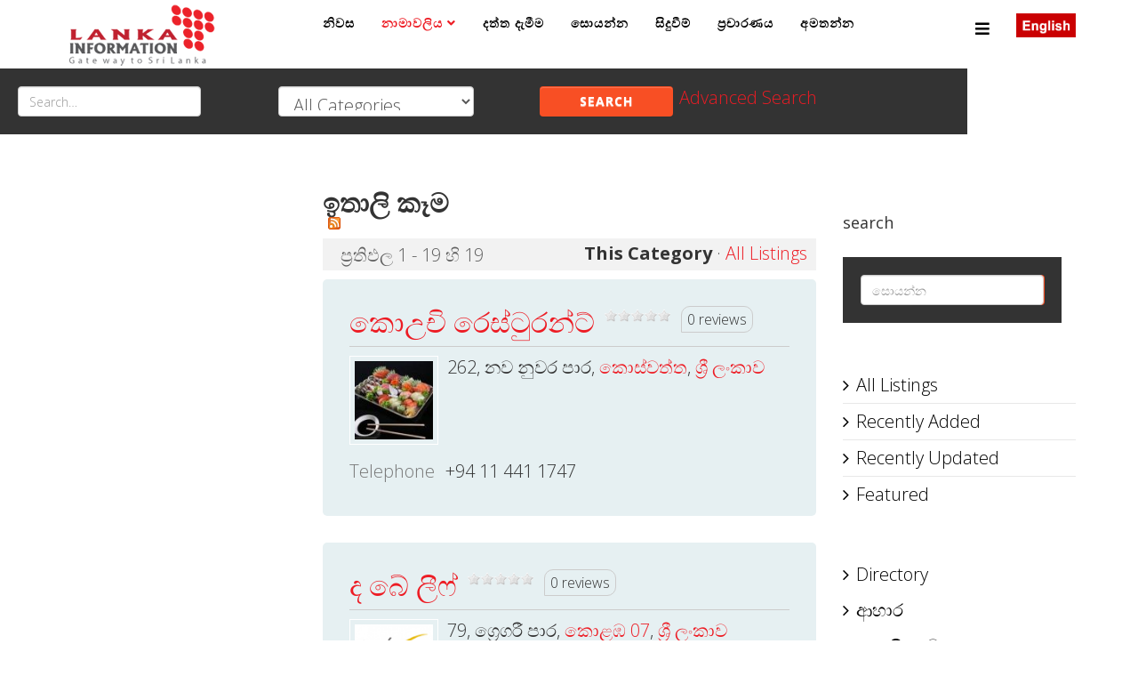

--- FILE ---
content_type: text/html; charset=utf-8
request_url: https://sinhala.lankainformation.lk/directory/food/italian
body_size: 12091
content:
<!DOCTYPE html>
<html prefix="og: http://ogp.me/ns#" xmlns="http://www.w3.org/1999/xhtml" xml:lang="si-lk" lang="si-lk" dir="ltr">
<head>
    <meta http-equiv="X-UA-Compatible" content="IE=edge">
    <meta name="viewport" content="width=device-width, initial-scale=1">
    
    <base href="https://sinhala.lankainformation.lk/directory/food/italian" />
	<meta http-equiv="content-type" content="text/html; charset=utf-8" />
	<meta name="keywords" content="Lankainformation.lk, Classifieds business Directory in Sri Lanka, FINANCE &amp; LEASING, HOTELS, Doctors in Sri Lanka, Lawyers,  banks, events" />
	<meta name="title" content="ඉතාලි කෑම" />
	<meta name="description" content="Lanka Information helps you to locate the on-line and off-line information of Sri Lanka." />
	<title>ඉතාලි කෑම</title>
	<link href="/images/favion.png" rel="shortcut icon" type="image/vnd.microsoft.icon" />
	<link href="https://cdnjs.cloudflare.com/ajax/libs/simple-line-icons/2.4.1/css/simple-line-icons.min.css" rel="stylesheet" type="text/css" />
	<link href="/components/com_k2/css/k2.css?v=2.11.20240212" rel="stylesheet" type="text/css" />
	<link href="/components/com_mtree/templates/kinabalu/template.css" rel="stylesheet" type="text/css" />
	<link href="/media/jui/css/bootstrap.min.css?721d3edbea8bbd4b88c3094328e0596f" rel="stylesheet" type="text/css" />
	<link href="/media/jui/css/bootstrap-responsive.min.css?721d3edbea8bbd4b88c3094328e0596f" rel="stylesheet" type="text/css" />
	<link href="/media/jui/css/bootstrap-extended.css?721d3edbea8bbd4b88c3094328e0596f" rel="stylesheet" type="text/css" />
	<link href="//maxcdn.bootstrapcdn.com/font-awesome/4.3.0/css/font-awesome.min.css" rel="stylesheet" type="text/css" />
	<link href="/plugins/system/jce/css/content.css?badb4208be409b1335b815dde676300e" rel="stylesheet" type="text/css" />
	<link href="//fonts.googleapis.com/css?family=Noto+Sans:regular,italic,700,700italic&amp;subset=greek-ext" rel="stylesheet" type="text/css" />
	<link href="//fonts.googleapis.com/css?family=Open+Sans:300,300italic,regular,italic,600,600italic,700,700italic,800,800italic&amp;subset=latin" rel="stylesheet" type="text/css" />
	<link href="/templates/shaper_newedge/css/bootstrap.min.css" rel="stylesheet" type="text/css" />
	<link href="/templates/shaper_newedge/css/font-awesome.min.css" rel="stylesheet" type="text/css" />
	<link href="/templates/shaper_newedge/css/nanoscroller.css" rel="stylesheet" type="text/css" />
	<link href="/templates/shaper_newedge/css/legacy.css" rel="stylesheet" type="text/css" />
	<link href="/templates/shaper_newedge/css/template.css" rel="stylesheet" type="text/css" />
	<link href="/templates/shaper_newedge/css/presets/preset1.css" rel="stylesheet" class="preset" type="text/css" />
	<link href="/templates/shaper_newedge/css/custom.css" rel="stylesheet" type="text/css" />
	<link href="/templates/shaper_newedge/css/frontend-edit.css" rel="stylesheet" type="text/css" />
	<link href="/templates/shaper_newedge/css/owl.carousel.css" rel="stylesheet" type="text/css" />
	<link href="/templates/shaper_newedge/css/owl.transitions.css" rel="stylesheet" type="text/css" />
	<link href="/templates/shaper_newedge/css/slide-animate.css" rel="stylesheet" type="text/css" />
	<link href="/components/com_sppagebuilder/assets/css/font-awesome-5.min.css" rel="stylesheet" type="text/css" />
	<link href="/components/com_sppagebuilder/assets/css/font-awesome-v4-shims.css" rel="stylesheet" type="text/css" />
	<link href="/components/com_sppagebuilder/assets/css/animate.min.css" rel="stylesheet" type="text/css" />
	<link href="/components/com_sppagebuilder/assets/css/sppagebuilder.css" rel="stylesheet" type="text/css" />
	<link href="/components/com_sppagebuilder/assets/css/magnific-popup.css" rel="stylesheet" type="text/css" />
	<link href="/media/com_mtree/js/jquery.typeahead.css" rel="stylesheet" type="text/css" />
	<style type="text/css">
body{font-family:Noto Sans, sans-serif; font-size:16px; font-weight:normal; }h1{font-family:Open Sans, sans-serif; font-size:16px; font-weight:800; }h2{font-family:Open Sans, sans-serif; font-size:16px; font-weight:600; }h3{font-family:Open Sans, sans-serif; font-size:16px; font-weight:normal; }h4{font-family:Open Sans, sans-serif; font-size:16px; font-weight:normal; }h5{font-family:Open Sans, sans-serif; font-size:16px; font-weight:600; }h6{font-family:Open Sans, sans-serif; font-size:16px; font-weight:600; }.nspArt h4.nspHeader {
    font-size: 20px;
    font-weight: 500;
    margin: 0;
    padding: 10px 0 15px 0;
}

@font-face {
    font-family: 'NotoSansSinhala';
    src: url('../fonts/notosanssinhalaui-regular-webfont.woff2') format('woff2'),
         url('../fonts/notosanssinhalaui-regular-webfont.woff') format('woff'),
         url('../fonts/NotoSansSinhalaUI-Regular.ttf') format('truetype');
    font-weight: normal;
    font-style: normal;
}

h2 {
  font-family: Open Sans, sans-serif;
  font-weight: 900;
 font-size: 30px;
}

body {
  font-family: Open Sans, sans-serif;
  font-weight: 300;
  font-size: 20px;
line-height: 26px;
}

#jb_template .mb-1, #jb_template .my-1 {
  margin-bottom: 0.25rem !important;
  display: none;
}@media (min-width: 1400px) {
.container {
max-width: 1140px;
}
}#sp-bottom{ background-color:#000000;color:#ffffff;padding:100px 100px 100px 100px; }
	</style>
	<script type="application/json" class="joomla-script-options new">{"csrf.token":"bb8a9464479ffaec57f62bf371ec7d7a","system.paths":{"root":"","base":""}}</script>
	<script src="/media/jui/js/jquery.min.js?721d3edbea8bbd4b88c3094328e0596f" type="text/javascript"></script>
	<script src="/media/jui/js/jquery-noconflict.js?721d3edbea8bbd4b88c3094328e0596f" type="text/javascript"></script>
	<script src="/media/jui/js/jquery-migrate.min.js?721d3edbea8bbd4b88c3094328e0596f" type="text/javascript"></script>
	<script src="/media/k2/assets/js/k2.frontend.js?v=2.11.20240212&sitepath=/" type="text/javascript"></script>
	<script src="/media/system/js/mootools-core.js?721d3edbea8bbd4b88c3094328e0596f" type="text/javascript"></script>
	<script src="/media/system/js/core.js?721d3edbea8bbd4b88c3094328e0596f" type="text/javascript"></script>
	<script src="/templates/shaper_newedge/js/bootstrap.min.js" type="text/javascript"></script>
	<script src="/templates/shaper_newedge/js/jquery.sticky.js" type="text/javascript"></script>
	<script src="/templates/shaper_newedge/js/main.js" type="text/javascript"></script>
	<script src="/templates/shaper_newedge/js/matchheight.js" type="text/javascript"></script>
	<script src="/templates/shaper_newedge/js/frontend-edit.js" type="text/javascript"></script>
	<script src="/templates/shaper_newedge/js/owl.carousel.min.js" type="text/javascript"></script>
	<script src="/templates/shaper_newedge/js/addon.lp_slider.js" type="text/javascript"></script>
	<script src="/templates/shaper_newedge/js/jquery.prettySocial.min.js" type="text/javascript"></script>
	<script src="/components/com_sppagebuilder/assets/js/jquery.parallax.js?4049a7f8a0753d253931e43d3f0d73f4" type="text/javascript"></script>
	<script src="/components/com_sppagebuilder/assets/js/sppagebuilder.js?4049a7f8a0753d253931e43d3f0d73f4" defer="defer" type="text/javascript"></script>
	<script src="/components/com_sppagebuilder/assets/js/jquery.magnific-popup.min.js" type="text/javascript"></script>
	<script src="/media/com_mtree/js/jquery.typeahead.min.js" type="text/javascript"></script>
	<script type="text/javascript">
//fix carousel issue for mootools
var carousel = jQuery('.carousel');
if(carousel){
 window.addEvent('domready', function(){
  if (typeof jQuery != 'undefined' && typeof MooTools != 'undefined' ) {
   Element.implement({
    slide: function(how, mode){
     return this;
    }
   });
  }
 });
}
	</script>
	<meta property="fb:pages" content="1540087262901966" />
	<link rel="alternate" type="application/rss+xml" title="Lankainformation.lk - ඉතාලි කෑම" href="/directory/food/italian/rss/new" />

   
    <script>
  (function(i,s,o,g,r,a,m){i['GoogleAnalyticsObject']=r;i[r]=i[r]||function(){
  (i[r].q=i[r].q||[]).push(arguments)},i[r].l=1*new Date();a=s.createElement(o),
  m=s.getElementsByTagName(o)[0];a.async=1;a.src=g;m.parentNode.insertBefore(a,m)
  })(window,document,'script','https://www.google-analytics.com/analytics.js','ga');

  ga('create', 'UA-54356464-3', 'auto');
  ga('send', 'pageview');

</script>


<!-- Google tag (gtag.js) -->
<script async src="https://www.googletagmanager.com/gtag/js?id=G-PTKLCBWBQD"></script>
<script>
  window.dataLayer = window.dataLayer || [];
  function gtag(){dataLayer.push(arguments);}
  gtag('js', new Date());

  gtag('config', 'G-PTKLCBWBQD');
</script>


<meta property="fb:pages" content="1540087262901966" />

<script async src="https://pagead2.googlesyndication.com/pagead/js/adsbygoogle.js"></script>
<script>
     (adsbygoogle = window.adsbygoogle || []).push({
          google_ad_client: "ca-pub-3412214147528376",
          enable_page_level_ads: true
     });
</script>

<script type='text/javascript' src='https://platform-api.sharethis.com/js/sharethis.js#property=5e3261c6663d2500122cabfb&product=inline-share-buttons&cms=sop' async='async'></script>

<script async custom-element="amp-ad" src="https://cdn.ampproject.org/v0/amp-ad-0.1.js"></script>

<!-- Google tag (gtag.js) -->

<script async src="https://www.googletagmanager.com/gtag/js?id=G-S16DQGFZ3M">

</script>

<script>

  window.dataLayer = window.dataLayer || [];

  function gtag(){dataLayer.push(arguments);}

  gtag('js', new Date());

 

  gtag('config', 'G-S16DQGFZ3M');

</script>


<script async="async" src="//pagead2.googlesyndication.com/pagead/js/adsbygoogle.js"></script>

</head>
<body class="site com-mtree view- no-layout task-listcats itemid-227 si-lk ltr  sticky-header layout-fluid">
    <div class="body-innerwrapper">
        <header id="sp-header"><div class="container"><div class="row"><div id="sp-logo" class="col-8 col-lg-3 "><div class="sp-column "><a class="logo" href="/"><h1><img class="sp-default-logo hidden-xs" src="/images/logo2.png" alt="Lankainformation.lk"><img class="sp-default-logo visible-xs" src="/images/logo2.png" alt="Lankainformation.lk"></h1></a></div></div><div id="sp-menu" class="col-4 col-lg-8 "><div class="sp-column ">			<div class='sp-megamenu-wrapper'>
				<a id="offcanvas-toggler" href="#"><i class="fa fa-bars"></i></a>
				<ul class="sp-megamenu-parent menu-fade hidden-sm hidden-xs"><li class="sp-menu-item"><a  href="/"  >නිවස</a></li><li class="sp-menu-item sp-has-child current-item active"><a  href="/directory"  >නාමාවලිය</a><div class="sp-dropdown sp-dropdown-main sp-menu-right" style="width: 240px;"><div class="sp-dropdown-inner"><ul class="sp-dropdown-items"><li class="sp-menu-item"><a  href="/directory/my-page/my-page?type=listing"  >මගේ පිටුව</a></li><li class="sp-menu-item"><a  href="/directory/top-listings/list-alpha"  >දත්ත ඒකතුව</a></li><li class="sp-menu-item"><a  href="/directory/registration"  >ලියාපදිංචිය</a></li><li class="sp-menu-item"><a  href="/directory/login"  >අැතුලත් වීම</a></li></ul></div></div></li><li class="sp-menu-item"><a  href="/add-listing/add"  >දත්ත දැමීම</a></li><li class="sp-menu-item"><a  href="/advanced-search/advanced-search"  >සොයන්න</a></li><li class="sp-menu-item"><a  href="/events"  >සිදුවීම්</a></li><li class="sp-menu-item"><a  href="/index.php?option=com_sppagebuilder&view=page&id=5"  >ප්‍රචාරණය</a></li><li class="sp-menu-item"><a  href="/contact-us"  >අමතන්න</a></li></ul>			</div>
		</div></div><div id="sp-top2" class="col-lg-1 "><div class="sp-column "><div class="sp-module "><div class="sp-module-content">

<div class="custom"  >
	<p><a href="http://lankainformation.lk/" target="_blank"><img style="margin-top: 15px;" src="/images/eng.png" alt="eng" /></a></p></div>
</div></div></div></div></div></div></header><section id="sp-page-title"><div class="row"><div id="sp-title" class="col-lg-12 "><div class="sp-column "><div class="sp-module "><div class="sp-module-content"><script type="text/javascript">
	jQuery(function() {

		jQuery('#mod_mt_search_searchword226').typeahead({
			source: {
								"Categories": {
					url: [
						{
							type: "POST",
							url: "https://sinhala.lankainformation.lk/?option=com_mtree&task=search.completion&format=json&cat_id=0&Itemid=227&type=category",
							data: {searchword: "{{query}}" }
						}],
					template: '<span class="row">' +
						'<span class="catname">{{cat_name}}</span>' +
						"</span>",
					display: "cat_name"
				},
								"Listings": {
					url: [
						{
							type: "POST",
							url: "https://sinhala.lankainformation.lk/?option=com_mtree&task=search.completion&format=json&cat_id=0&Itemid=227&type=listing",
							data: {searchword: "{{query}}" }
						}]
				}
			},
			template: '<span class="row">' +
								'<span class="typeahead-result-thumbnail">' +
				'<img src="/{{image_url}}">' +
				"</span>" +
								'<span class="name">{{link_name}}</span>' +
				"</span>",
			callback: {
				onClickAfter: function (node, a, item, event) {
					window.location.href = item.href;
				}
			},
			display: ["link_name"],
			dynamic: true,
			maxItem: 8,
			maxItemPerGroup: 8,
			minLength: 1,
			group: true
		});
	});
</script>
<form action="/directory-2" method="post" class="form-inline search" id="mod_mt_search226">
	<div class="typeahead-container control-group">
		<span class="typeahead-query controls">
			<input type="search"
			       id="mod_mt_search_searchword226"
			       name="searchword"
			       maxlength="20"
			       value=""
			       placeholder="Search…"
			       autocomplete="off"
				/>
            </span>
	</div>

			<div class="control-group">
			<div class="controls">
				<select id="cat_id" name="cat_id">
	<option value="0">All Categories</option>
	<option value="84">අධ්&zwj;යාපන</option>
	<option value="610">අවමංගල්&zwj;ය සේවා</option>
	<option value="605">අවස්ථා</option>
	<option value="103">ආගම්</option>
	<option value="89">ආයෝජන</option>
	<option value="105">ආරක්ෂක අංශයන් </option>
	<option value="91">ආහාර</option>
	<option value="104">ඉඩ කඩම්</option>
	<option value="855">ඊ - වාණිජ්&zwj;ය</option>
	<option value="95">කර්මාන්ත</option>
	<option value="76">කලා</option>
	<option value="108">ක්&zwj;රීඩා</option>
	<option value="77">කෘෂි කර්මාන්තය</option>
	<option value="1139">ගේ දොර</option>
	<option value="1199">ගොඩනැගිලි ඉදිකිරීම්</option>
	<option value="98">ජන සන්නිෙව්දනය</option>
	<option value="88">ජාත්&zwj;යන්තර රැකියා </option>
	<option value="85">තානාපති කාර්යාල</option>
	<option value="614">තොරතුරු ඒකකය</option>
	<option value="82">තොරතුරු තාක්ෂණය</option>
	<option value="100">දේශපාලන</option>
	<option value="1392">නිවාස - නිෂ්පාදන සහ සේවා</option>
	<option value="90">පවුල් සෞඛ්&zwj;ය</option>
	<option value="612">ප්&zwj;රවාහන</option>
	<option value="78">බැංකු</option>
	<option value="110">මංගල සේවා</option>
	<option value="97">මූල්&zwj;ය හා කල්බදු</option>
	<option value="1234">මෝටර් රථ සේවා</option>
	<option value="96">රක්ෂණය</option>
	<option value="92">රජය</option>
	<option value="1043">රූපලාවන්&zwj;ය</option>
	<option value="1049">ලංකාව සැකෙවින්</option>
	<option value="79">ව්&zwj;යාපාර සේවා</option>
	<option value="148">වාහන සේවා</option>
	<option value="102">වැවිලි</option>
	<option value="107">විද්&zwj;යාව</option>
	<option value="1239">විදේශ සේවා නියුක්ති කාර්යංශය </option>
	<option value="87">විනෝදාංශ</option>
	<option value="101">වෘත්තීය</option>
	<option value="1590">ශ්&zwj;රී ලංකාවේ අධිකරණ පද්ධතිය</option>
	<option value="1252">ශ්&zwj;රී ලංකාවේ ආනයන හා අපනයන සමාගම්</option>
	<option value="109">සංචාරක සහ සංචාරක ව්&zwj;යාපාරය</option>
	<option value="81">සංස්කෘතික</option>
	<option value="83">සමාජ</option>
	<option value="106">සාප්පු සවාරි</option>
	<option value="99">සොබා</option>
	<option value="93">සෞඛ්&zwj;ය</option>
	<option value="94">හෝටල්</option>
</select>
			</div>
		</div>
	
			<div class="control-group">
			<div class="controls">
				<button type="submit" class="btn">Search</button>
			</div>
		</div>
	
			<div class="control-group">
			<div class="controls">
				<a href="/directory/advanced-search">Advanced Search</a>
			</div>
		</div>
	
	<input type="hidden" name="option" value="com_mtree" />
	<input type="hidden" name="Itemid" value="227" />
	<input type="hidden" name="task" value="search" />
			<input type="hidden" name="search_cat" value="1" />
		</form></div></div></div></div></div></section><section id="sp-main-body"><div class="container"><div class="row"><div id="sp-left" class="col-lg-3 "><div class="sp-column custom-class"><div class="sp-module "><div class="sp-module-content"><div class="ads">
	
<div style="text-align:center;">



<!-- lankainformation -->
<ins class="adsbygoogle"
	style="display:block;"
	data-ad-client="ca-pub-3412214147528376"
	data-ad-slot="4565064115"
	data-ad-format="auto"
	data-ad-type="image"></ins>
<script>
(adsbygoogle = window.adsbygoogle || []).push({});
</script>
</div></div></div></div></div></div><div id="sp-component" class="col-lg-6 "><div class="sp-column "><div id="system-message-container">
	</div>
<div id="category" class="mt-template-kinabalu cat-id-294 tlcat-id-91">
	<div id="cat-header">
		<h2 class="contentheading">ඉතාලි කෑම<a href="/directory/food/italian/rss/new"><img src="https://sinhala.lankainformation.lk/media/com_mtree/images/rss.png" width="14" height="14" hspace="5" alt="RSS" border="0" /></a></h2>
	</div>
	<div id="listings">	<div class="pages-links">
		<span class="xlistings">
ප්‍රතිඵල 1 - 19 හි 19</span>
						<span class="category-scope">
			<strong>This Category</strong> · <a href="/directory/food/italian/all">All Listings</a>		</span>
			</div>
		<div class="lsrow row-fluid"><div class="listing-summary span12" data-link-id="21185">
		<div class="header">
		<h3><a href="/directory/food/japanese/21185-kouchi-restaurant" ><span itemprop="name">කොඋචි රෙස්ටුරන්ට්</span></a> </h3><img src="https://sinhala.lankainformation.lk/media/com_mtree/images/star_00.png" width="14" height="14" hspace="1" class="star" alt="" /><img src="https://sinhala.lankainformation.lk/media/com_mtree/images/star_00.png" width="14" height="14" hspace="1" class="star" alt="" /><img src="https://sinhala.lankainformation.lk/media/com_mtree/images/star_00.png" width="14" height="14" hspace="1" class="star" alt="" /><img src="https://sinhala.lankainformation.lk/media/com_mtree/images/star_00.png" width="14" height="14" hspace="1" class="star" alt="" /><img src="https://sinhala.lankainformation.lk/media/com_mtree/images/star_00.png" width="14" height="14" hspace="1" class="star" alt="" /><span class="reviews">0 reviews</span></div><a href="/directory/food/japanese/21185-kouchi-restaurant"><img border="0" src="https://sinhala.lankainformation.lk/media/com_mtree/images/listings/s/23392.jpeg" width="100" height="100" class="image-left" alt="කොඋචි රෙස්ටුරන්ට්" /></a> <p class="address">262, නව නුවර පාර, <a rel="tag" class="tag mt-field-5-value-" href="/directory/search-by/city?value=කොස්වත්ත">කොස්වත්ත</a>, <a rel="tag" class="tag mt-field-7-value-" href="/directory/search-by/country?value=ශ්‍රී%20ලංකාව">ශ්‍රී ලංකාව</a></p><p></p><div class="fields">
		<div class="row-fluid">
			<div id="field_9" class="fieldRow mfieldtype_coretelephone span12 lastFieldRow">
				<span class="caption">Telephone</span><span class="output">+94 11 441 1747</span>
			</div>
		</div></div></div></div><div class="lsrow row-fluid"><div class="listing-summary span12" data-link-id="21201">
		<div class="header">
		<h3><a href="/directory/food/italian/21201-the-bay-leaf" ><span itemprop="name">ද බේ ලීෆ්</span></a> </h3><img src="https://sinhala.lankainformation.lk/media/com_mtree/images/star_00.png" width="14" height="14" hspace="1" class="star" alt="" /><img src="https://sinhala.lankainformation.lk/media/com_mtree/images/star_00.png" width="14" height="14" hspace="1" class="star" alt="" /><img src="https://sinhala.lankainformation.lk/media/com_mtree/images/star_00.png" width="14" height="14" hspace="1" class="star" alt="" /><img src="https://sinhala.lankainformation.lk/media/com_mtree/images/star_00.png" width="14" height="14" hspace="1" class="star" alt="" /><img src="https://sinhala.lankainformation.lk/media/com_mtree/images/star_00.png" width="14" height="14" hspace="1" class="star" alt="" /><span class="reviews">0 reviews</span></div><a href="/directory/food/italian/21201-the-bay-leaf"><img border="0" src="https://sinhala.lankainformation.lk/media/com_mtree/images/listings/s/44535.png" width="100" height="100" class="image-left" alt="ද බේ ලීෆ්" /></a> <p class="address">79, ග්‍රෙගරී පාර, <a rel="tag" class="tag mt-field-5-value-07" href="/directory/search-by/city?value=කොළඹ%2007">කොළඹ 07</a>, <a rel="tag" class="tag mt-field-7-value-" href="/directory/search-by/country?value=ශ්‍රී%20ලංකාව">ශ්‍රී ලංකාව</a></p><p class="website"><a href="/directory/food/italian/21201-the-bay-leaf/visit" target="_blank">www.bayleafcolombo.com</a></p><p></p><div class="fields">
		<div class="row-fluid">
			<div id="field_9" class="fieldRow mfieldtype_coretelephone span12 lastFieldRow">
				<span class="caption">Telephone</span><span class="output">+94 11 269 5920</span>
			</div>
		</div></div></div></div><div class="lsrow row-fluid"><div class="listing-summary span12" data-link-id="21200">
		<div class="header">
		<h3><a href="/directory/food/italian/21200-regina-margherita" ><span itemprop="name">රෙගින-මර්ඝෙරිටා</span></a> </h3><img src="https://sinhala.lankainformation.lk/media/com_mtree/images/star_00.png" width="14" height="14" hspace="1" class="star" alt="" /><img src="https://sinhala.lankainformation.lk/media/com_mtree/images/star_00.png" width="14" height="14" hspace="1" class="star" alt="" /><img src="https://sinhala.lankainformation.lk/media/com_mtree/images/star_00.png" width="14" height="14" hspace="1" class="star" alt="" /><img src="https://sinhala.lankainformation.lk/media/com_mtree/images/star_00.png" width="14" height="14" hspace="1" class="star" alt="" /><img src="https://sinhala.lankainformation.lk/media/com_mtree/images/star_00.png" width="14" height="14" hspace="1" class="star" alt="" /><span class="reviews">0 reviews</span></div><a href="/directory/food/italian/21200-regina-margherita"><img border="0" src="https://sinhala.lankainformation.lk/media/com_mtree/images/listings/s/23407.jpeg" width="100" height="100" class="image-left" alt="රෙගින-මර්ඝෙරිටා" /></a> <p class="address">151, පාර්ක් පාර, <a rel="tag" class="tag mt-field-5-value-05" href="/directory/search-by/city?value=කොළඹ%2005">කොළඹ 05</a>, <a rel="tag" class="tag mt-field-7-value-" href="/directory/search-by/country?value=ශ්‍රී%20ලංකාව">ශ්‍රී ලංකාව</a></p><p></p><div class="fields">
		<div class="row-fluid">
			<div id="field_9" class="fieldRow mfieldtype_coretelephone span12 lastFieldRow">
				<span class="caption">Telephone</span><span class="output">+94 11 739 4440</span>
			</div>
		</div></div></div></div><div class="lsrow row-fluid"><div class="listing-summary span12" data-link-id="21199">
		<div class="header">
		<h3><a href="/directory/food/italian/21199-michael-angelo" ><span itemprop="name">මයිකල් ඇන්ජලෝ</span></a> </h3><img src="https://sinhala.lankainformation.lk/media/com_mtree/images/star_00.png" width="14" height="14" hspace="1" class="star" alt="" /><img src="https://sinhala.lankainformation.lk/media/com_mtree/images/star_00.png" width="14" height="14" hspace="1" class="star" alt="" /><img src="https://sinhala.lankainformation.lk/media/com_mtree/images/star_00.png" width="14" height="14" hspace="1" class="star" alt="" /><img src="https://sinhala.lankainformation.lk/media/com_mtree/images/star_00.png" width="14" height="14" hspace="1" class="star" alt="" /><img src="https://sinhala.lankainformation.lk/media/com_mtree/images/star_00.png" width="14" height="14" hspace="1" class="star" alt="" /><span class="reviews">0 reviews</span></div><a href="/directory/food/italian/21199-michael-angelo"><img border="0" src="https://sinhala.lankainformation.lk/media/com_mtree/images/listings/s/44536.png" width="100" height="23" class="image-left" alt="මයිකල් ඇන්ජලෝ" /></a> <p class="address">530,නාවල පාර, <a rel="tag" class="tag mt-field-5-value-" href="/directory/search-by/city?value=රාජගිරිය">රාජගිරිය</a>, <a rel="tag" class="tag mt-field-7-value-" href="/directory/search-by/country?value=ශ්‍රී%20ලංකාව">ශ්‍රී ලංකාව</a></p><p class="website"><a href="/directory/food/italian/21199-michael-angelo/visit" target="_blank">www.michaelangelo.lk</a></p><p></p><div class="fields">
		<div class="row-fluid">
			<div id="field_9" class="fieldRow mfieldtype_coretelephone span12 lastFieldRow">
				<span class="caption">Telephone</span><span class="output">+94 11 761 2612</span>
			</div>
		</div>
		<div class="row-fluid">
			<div id="field_11" class="fieldRow mfieldtype_coreemail span12 lastFieldRow">
				<span class="caption">E-mail</span><span class="output"><script type="text/javascript"><!--
document.write('<a hr'+'ef="mai'+'lto'+':'+'%69%6e%66%6f%40%6d%69%63%68%61%65%6c%61%6e%67%65%6c%6f%2e%6c%6b">&#105;&#110;&#102;&#111;&#64;&#109;&#105;&#99;&#104;&#97;&#101;&#108;&#97;&#110;&#103;&#101;&#108;&#111;&#46;&#108;&#107;<\/a>');
//--></script></span>
			</div>
		</div></div></div></div><div class="lsrow row-fluid"><div class="listing-summary span12" data-link-id="21197">
		<div class="header">
		<h3><a href="/directory/food/italian/21197-il-ponte" ><span itemprop="name">ඉල් පොන්ටේ</span></a> </h3><img src="https://sinhala.lankainformation.lk/media/com_mtree/images/star_00.png" width="14" height="14" hspace="1" class="star" alt="" /><img src="https://sinhala.lankainformation.lk/media/com_mtree/images/star_00.png" width="14" height="14" hspace="1" class="star" alt="" /><img src="https://sinhala.lankainformation.lk/media/com_mtree/images/star_00.png" width="14" height="14" hspace="1" class="star" alt="" /><img src="https://sinhala.lankainformation.lk/media/com_mtree/images/star_00.png" width="14" height="14" hspace="1" class="star" alt="" /><img src="https://sinhala.lankainformation.lk/media/com_mtree/images/star_00.png" width="14" height="14" hspace="1" class="star" alt="" /><span class="reviews">0 reviews</span></div><a href="/directory/food/italian/21197-il-ponte"><img border="0" src="https://sinhala.lankainformation.lk/media/com_mtree/images/listings/s/23404.jpeg" width="100" height="100" class="image-left" alt="ඉල් පොන්ටේ" /></a> <p class="address">02, චිත්තම්පලම් ඒ ගාර්නර් මාවත, <a rel="tag" class="tag mt-field-5-value-02" href="/directory/search-by/city?value=කොළඹ%2002">කොළඹ 02</a></p><p class="website"><a href="/directory/food/italian/21197-il-ponte/visit" target="_blank">www3.hilton.com/en/hotels/sri-lanka/hilton-colombo-COLHITW/i</a></p><p></p><div class="fields">
		<div class="row-fluid">
			<div id="field_9" class="fieldRow mfieldtype_coretelephone span12 lastFieldRow">
				<span class="caption">Telephone</span><span class="output">+94 11 254 4644</span>
			</div>
		</div></div></div></div><div class="lsrow row-fluid"><div class="listing-summary span12" data-link-id="21196">
		<div class="header">
		<h3><a href="/directory/food/italian/21196-handapana-hotels" ><span itemprop="name">හදපාන හෝටල්</span></a> </h3><img src="https://sinhala.lankainformation.lk/media/com_mtree/images/star_00.png" width="14" height="14" hspace="1" class="star" alt="" /><img src="https://sinhala.lankainformation.lk/media/com_mtree/images/star_00.png" width="14" height="14" hspace="1" class="star" alt="" /><img src="https://sinhala.lankainformation.lk/media/com_mtree/images/star_00.png" width="14" height="14" hspace="1" class="star" alt="" /><img src="https://sinhala.lankainformation.lk/media/com_mtree/images/star_00.png" width="14" height="14" hspace="1" class="star" alt="" /><img src="https://sinhala.lankainformation.lk/media/com_mtree/images/star_00.png" width="14" height="14" hspace="1" class="star" alt="" /><span class="reviews">0 reviews</span></div><a href="/directory/food/italian/21196-handapana-hotels"><img border="0" src="https://sinhala.lankainformation.lk/media/com_mtree/images/listings/s/23403.jpeg" width="100" height="100" class="image-left" alt="හදපාන හෝටල්" /></a> <p class="address">151, පාර්ක් පාර, <a rel="tag" class="tag mt-field-5-value-05" href="/directory/search-by/city?value=කොළඹ%2005">කොළඹ 05</a>, <a rel="tag" class="tag mt-field-7-value-" href="/directory/search-by/country?value=ශ්‍රී%20ලංකාව">ශ්‍රී ලංකාව</a></p><p></p><div class="fields">
		<div class="row-fluid">
			<div id="field_9" class="fieldRow mfieldtype_coretelephone span12 lastFieldRow">
				<span class="caption">Telephone</span><span class="output">+94 11 739 4440</span>
			</div>
		</div></div></div></div><div class="lsrow row-fluid"><div class="listing-summary span12" data-link-id="21195">
		<div class="header">
		<h3><a href="/directory/food/italian/21195-echo" ><span itemprop="name">එකෝ</span></a> </h3><img src="https://sinhala.lankainformation.lk/media/com_mtree/images/star_00.png" width="14" height="14" hspace="1" class="star" alt="" /><img src="https://sinhala.lankainformation.lk/media/com_mtree/images/star_00.png" width="14" height="14" hspace="1" class="star" alt="" /><img src="https://sinhala.lankainformation.lk/media/com_mtree/images/star_00.png" width="14" height="14" hspace="1" class="star" alt="" /><img src="https://sinhala.lankainformation.lk/media/com_mtree/images/star_00.png" width="14" height="14" hspace="1" class="star" alt="" /><img src="https://sinhala.lankainformation.lk/media/com_mtree/images/star_00.png" width="14" height="14" hspace="1" class="star" alt="" /><span class="reviews">0 reviews</span></div><a href="/directory/food/italian/21195-echo"><img border="0" src="https://sinhala.lankainformation.lk/media/com_mtree/images/listings/s/23402.jpeg" width="100" height="100" class="image-left" alt="එකෝ" /></a> <p class="address">සිනමන් ග්‍රැන්ඩ් , 77 , ගාළු පාර, <a rel="tag" class="tag mt-field-5-value-03" href="/directory/search-by/city?value=කොළඹ%2003">කොළඹ 03</a>, <a rel="tag" class="tag mt-field-7-value-" href="/directory/search-by/country?value=ශ්‍රී%20ලංකාව">ශ්‍රී ලංකාව</a></p><p>Cinnamon Grand, 77, Galle Road, Colombo-03 </p><div class="fields">
		<div class="row-fluid">
			<div id="field_9" class="fieldRow mfieldtype_coretelephone span12 lastFieldRow">
				<span class="caption">Telephone</span><span class="output">+94 11 249 7485</span>
			</div>
		</div></div></div></div><div class="lsrow row-fluid"><div class="listing-summary span12" data-link-id="21192">
		<div class="header">
		<h3><a href="/directory/food/italian/21192-pranzo-on-the-edge" ><span itemprop="name">ප්‍රන්සෝ</span></a> </h3><img src="https://sinhala.lankainformation.lk/media/com_mtree/images/star_00.png" width="14" height="14" hspace="1" class="star" alt="" /><img src="https://sinhala.lankainformation.lk/media/com_mtree/images/star_00.png" width="14" height="14" hspace="1" class="star" alt="" /><img src="https://sinhala.lankainformation.lk/media/com_mtree/images/star_00.png" width="14" height="14" hspace="1" class="star" alt="" /><img src="https://sinhala.lankainformation.lk/media/com_mtree/images/star_00.png" width="14" height="14" hspace="1" class="star" alt="" /><img src="https://sinhala.lankainformation.lk/media/com_mtree/images/star_00.png" width="14" height="14" hspace="1" class="star" alt="" /><span class="reviews">0 reviews</span></div><a href="/directory/food/italian/21192-pranzo-on-the-edge"><img border="0" src="https://sinhala.lankainformation.lk/media/com_mtree/images/listings/s/44538.png" width="100" height="100" class="image-left" alt="ප්‍රන්සෝ" /></a> <p class="address">වොටර්ස් එජ්, 316, ඇතුල් කොට්ටේ පාර, <a rel="tag" class="tag mt-field-5-value-" href="/directory/search-by/city?value=බත්තරමුල්ල">බත්තරමුල්ල</a>, <a rel="tag" class="tag mt-field-7-value-" href="/directory/search-by/country?value=ශ්‍රී%20ලංකාව">ශ්‍රී ලංකාව</a></p><p class="website"><a href="/directory/food/italian/21192-pranzo-on-the-edge/visit" target="_blank">www.watersedge.lk/pranzo/</a></p><p></p><div class="fields"></div></div></div><div class="lsrow row-fluid"><div class="listing-summary span12" data-link-id="21191">
		<div class="header">
		<h3><a href="/directory/food/italian/21191-posh-nosh" ><span itemprop="name">පොෂ් නොෂ්</span></a> </h3><img src="https://sinhala.lankainformation.lk/media/com_mtree/images/star_00.png" width="14" height="14" hspace="1" class="star" alt="" /><img src="https://sinhala.lankainformation.lk/media/com_mtree/images/star_00.png" width="14" height="14" hspace="1" class="star" alt="" /><img src="https://sinhala.lankainformation.lk/media/com_mtree/images/star_00.png" width="14" height="14" hspace="1" class="star" alt="" /><img src="https://sinhala.lankainformation.lk/media/com_mtree/images/star_00.png" width="14" height="14" hspace="1" class="star" alt="" /><img src="https://sinhala.lankainformation.lk/media/com_mtree/images/star_00.png" width="14" height="14" hspace="1" class="star" alt="" /><span class="reviews">0 reviews</span></div><a href="/directory/food/italian/21191-posh-nosh"><img border="0" src="https://sinhala.lankainformation.lk/media/com_mtree/images/listings/s/23398.jpeg" width="100" height="100" class="image-left" alt="පොෂ් නොෂ්" /></a> <p class="address">122, වෛද්‍ය කොල්වින් ආර් ද සිල්වා මාවත, <a rel="tag" class="tag mt-field-5-value-02" href="/directory/search-by/city?value=කොළඹ%2002">කොළඹ 02</a>, <a rel="tag" class="tag mt-field-7-value-" href="/directory/search-by/country?value=ශ්‍රී%20ලංකාව">ශ්‍රී ලංකාව</a></p><p></p><div class="fields"></div></div></div><div class="lsrow row-fluid"><div class="listing-summary span12" data-link-id="15259">
		<div class="header">
		<h3><a href="/directory/travel/eastern-province/restaurents/15259-palm-beach-hotel-italian-restaurent" ><span itemprop="name">ප්ලමි බිචි හොටෙල් ඉතලියන් රෙස්ටුරන්ටි</span></a> </h3><img src="https://sinhala.lankainformation.lk/media/com_mtree/images/star_00.png" width="14" height="14" hspace="1" class="star" alt="" /><img src="https://sinhala.lankainformation.lk/media/com_mtree/images/star_00.png" width="14" height="14" hspace="1" class="star" alt="" /><img src="https://sinhala.lankainformation.lk/media/com_mtree/images/star_00.png" width="14" height="14" hspace="1" class="star" alt="" /><img src="https://sinhala.lankainformation.lk/media/com_mtree/images/star_00.png" width="14" height="14" hspace="1" class="star" alt="" /><img src="https://sinhala.lankainformation.lk/media/com_mtree/images/star_00.png" width="14" height="14" hspace="1" class="star" alt="" /><span class="reviews">0 reviews</span></div><a href="/directory/travel/eastern-province/restaurents/15259-palm-beach-hotel-italian-restaurent"><img border="0" src="https://sinhala.lankainformation.lk/media/com_mtree/images/listings/s/17379.jpg" width="100" height="100" class="image-left" alt="ප්ලමි බිචි හොටෙල් ඉතලියන් රෙස්ටුරන්ටි" /></a> <p class="address">නිල්වලා පාර, උප්පුවෙිලි, <a rel="tag" class="tag mt-field-5-value-" href="/directory/search-by/city?value=ත්‍රීකුණාමලය">ත්‍රීකුණාමලය</a>, <a rel="tag" class="tag mt-field-7-value-" href="/directory/search-by/country?value=ශ්‍රී%20ලංකාව">ශ්‍රී ලංකාව</a></p><p></p><div class="fields">
		<div class="row-fluid">
			<div id="field_9" class="fieldRow mfieldtype_coretelephone span12 lastFieldRow">
				<span class="caption">Telephone</span><span class="output">+94 26 222 1250</span>
			</div>
		</div></div></div></div><div class="lsrow row-fluid"><div class="listing-summary span12" data-link-id="7832">
		<div class="header">
		<h3><a href="/directory/food/italian/7832-pasta-hut-rip" ><span itemprop="name">පැස්ටා හටි (ආර්.අයි.පි.)</span></a> </h3><img src="https://sinhala.lankainformation.lk/media/com_mtree/images/star_00.png" width="14" height="14" hspace="1" class="star" alt="" /><img src="https://sinhala.lankainformation.lk/media/com_mtree/images/star_00.png" width="14" height="14" hspace="1" class="star" alt="" /><img src="https://sinhala.lankainformation.lk/media/com_mtree/images/star_00.png" width="14" height="14" hspace="1" class="star" alt="" /><img src="https://sinhala.lankainformation.lk/media/com_mtree/images/star_00.png" width="14" height="14" hspace="1" class="star" alt="" /><img src="https://sinhala.lankainformation.lk/media/com_mtree/images/star_00.png" width="14" height="14" hspace="1" class="star" alt="" /><span class="reviews">0 reviews</span></div><a href="/directory/food/italian/7832-pasta-hut-rip"><img border="0" src="https://sinhala.lankainformation.lk/media/com_mtree/images/listings/s/8169.jpg" width="100" height="100" class="image-left" alt="පැස්ටා හටි (ආර්.අයි.පි.)" /></a> <p class="address">285/1 සි, ස්ටැන්ලි තිලකරත්න මාවත, <a rel="tag" class="tag mt-field-5-value-" href="/directory/search-by/city?value=නුගේගොඩ">නුගේගොඩ</a>, <a rel="tag" class="tag mt-field-7-value-" href="/directory/search-by/country?value=ශ්‍රී%20ලංකාව">ශ්‍රී ලංකාව</a></p><p class="website"><a href="/directory/food/italian/7832-pasta-hut-rip/visit" target="_blank">www.facebook.com/pages/PASTA-HUT/259050304228166?ref=stream</a></p><p>Open: 11 AM to 10:30 PM. Pizza after 5 PM
Price Range: 500-1000 Rupees
Directions: From Nugegoda, take the road under the flyover into town past the Nugegoda Supermarket as it becomes Pagoda Road. At a place called the Meat Market the road forks, go rig <strong>...</strong></p><div class="fields">
		<div class="row-fluid">
			<div id="field_9" class="fieldRow mfieldtype_coretelephone span12 lastFieldRow">
				<span class="caption">Telephone</span><span class="output">+94 11 281 4474</span>
			</div>
		</div></div></div></div><div class="lsrow row-fluid"><div class="listing-summary span12" data-link-id="7809">
		<div class="header">
		<h3><a href="/directory/food/italian/7809-sovereign-german-restaurant" ><span itemprop="name">සැවොරින් ජමන් අවන්හල</span></a> </h3><img src="https://sinhala.lankainformation.lk/media/com_mtree/images/star_00.png" width="14" height="14" hspace="1" class="star" alt="" /><img src="https://sinhala.lankainformation.lk/media/com_mtree/images/star_00.png" width="14" height="14" hspace="1" class="star" alt="" /><img src="https://sinhala.lankainformation.lk/media/com_mtree/images/star_00.png" width="14" height="14" hspace="1" class="star" alt="" /><img src="https://sinhala.lankainformation.lk/media/com_mtree/images/star_00.png" width="14" height="14" hspace="1" class="star" alt="" /><img src="https://sinhala.lankainformation.lk/media/com_mtree/images/star_00.png" width="14" height="14" hspace="1" class="star" alt="" /><span class="reviews">0 reviews</span></div><a href="/directory/food/italian/7809-sovereign-german-restaurant"><img border="0" src="https://sinhala.lankainformation.lk/media/com_mtree/images/listings/s/8146.jpg" width="100" height="100" class="image-left" alt="සැවොරින් ජමන් අවන්හල" /></a> <p class="address">157, නාවල පාර, <a rel="tag" class="tag mt-field-5-value-" href="/directory/search-by/city?value=නුගේගොඩ">නුගේගොඩ</a>, <a rel="tag" class="tag mt-field-7-value-" href="/directory/search-by/country?value=ශ්‍රී%20ලංකාව">ශ්‍රී ලංකාව</a></p><p class="website"><a href="/directory/food/italian/7809-sovereign-german-restaurant/visit" target="_blank">www.sovereigngermanrestaurant.lk/index.php</a></p><p>Open: 10:30 AM to 2 PM and 5:30 PM to 11 PM
Price Range: 1000-1500 Rupees
Directions: From Nugegoda, head down the Nawala Road past the Wetland Park, past Sampath Bank, past Saman Road. It's just before the HSBC. There's an orange sign. From Nawala head <strong>...</strong></p><div class="fields">
		<div class="row-fluid">
			<div id="field_9" class="fieldRow mfieldtype_coretelephone span12 lastFieldRow">
				<span class="caption">Telephone</span><span class="output">+94 11 285 6154</span>
			</div>
		</div>
		<div class="row-fluid">
			<div id="field_11" class="fieldRow mfieldtype_coreemail span12 lastFieldRow">
				<span class="caption">E-mail</span><span class="output"><script type="text/javascript"><!--
document.write('<a hr'+'ef="mai'+'lto'+':'+'%69%6e%66%6f%40%73%6f%76%65%72%65%69%67%6e%67%65%72%6d%61%6e%72%65%73%74%61%75%72%61%6e%74%2e%6c%6b">&#105;&#110;&#102;&#111;&#64;&#115;&#111;&#118;&#101;&#114;&#101;&#105;&#103;&#110;&#103;&#101;&#114;&#109;&#97;&#110;&#114;&#101;&#115;&#116;&#97;&#117;&#114;&#97;&#110;&#116;&#46;&#108;&#107;<\/a>');
//--></script></span>
			</div>
		</div></div></div></div><div class="lsrow row-fluid"><div class="listing-summary span12" data-link-id="6681">
		<div class="header">
		<h3><a href="/directory/food/fast-food/6681-la-trattoria" ><span itemprop="name">ලා ටැටෝරියා</span></a> </h3><img src="https://sinhala.lankainformation.lk/media/com_mtree/images/star_00.png" width="14" height="14" hspace="1" class="star" alt="" /><img src="https://sinhala.lankainformation.lk/media/com_mtree/images/star_00.png" width="14" height="14" hspace="1" class="star" alt="" /><img src="https://sinhala.lankainformation.lk/media/com_mtree/images/star_00.png" width="14" height="14" hspace="1" class="star" alt="" /><img src="https://sinhala.lankainformation.lk/media/com_mtree/images/star_00.png" width="14" height="14" hspace="1" class="star" alt="" /><img src="https://sinhala.lankainformation.lk/media/com_mtree/images/star_00.png" width="14" height="14" hspace="1" class="star" alt="" /><span class="reviews">0 reviews</span></div><a href="/directory/food/fast-food/6681-la-trattoria"><img border="0" src="https://sinhala.lankainformation.lk/media/com_mtree/images/listings/s/44514.jpg" width="100" height="100" class="image-left" alt="ලා ටැටෝරියා" /></a> <p class="address">80, පන්නිපිටිය පාර, <a rel="tag" class="tag mt-field-5-value-" href="/directory/search-by/city?value=බත්තරමුල්ල">බත්තරමුල්ල</a>, <a rel="tag" class="tag mt-field-7-value-" href="/directory/search-by/country?value=ශ්‍රී%20ලංකාව">ශ්‍රී ලංකාව</a></p><p class="website"><a href="/directory/food/fast-food/6681-la-trattoria/visit" target="_blank">www.facebook.com/pages/La-Trattoria-Sri-Lanka/19926692353093</a></p><p>Open: 10 AM to 12:30 AM
Price Range: 1500+ Rupees
Directions: Pass Waters Edge and Sethsiripaya and head into Battaramulla Town. After the Arpico, turn right at the junction (towards Pannipitiya). La Trattoria is about 1 km down the road, before Pasco F <strong>...</strong></p><div class="fields">
		<div class="row-fluid">
			<div id="field_9" class="fieldRow mfieldtype_coretelephone span12 lastFieldRow">
				<span class="caption">Telephone</span><span class="output">+94 11 288 5881</span>
			</div>
		</div>
		<div class="row-fluid">
			<div id="field_11" class="fieldRow mfieldtype_coreemail span12 lastFieldRow">
				<span class="caption">E-mail</span><span class="output"><script type="text/javascript"><!--
document.write('<a hr'+'ef="mai'+'lto'+':'+'%6c%61%5f%74%72%61%74%74%6f%72%69%61%40%74%69%63%2e%6c%6b">&#108;&#97;&#95;&#116;&#114;&#97;&#116;&#116;&#111;&#114;&#105;&#97;&#64;&#116;&#105;&#99;&#46;&#108;&#107;<\/a>');
//--></script></span>
			</div>
		</div></div></div></div><div class="lsrow row-fluid"><div class="listing-summary span12" data-link-id="6668">
		<div class="header">
		<h3><a href="/directory/food/fast-food/6668-santore-bistro-italiano" ><span itemprop="name">සැන්ටොරේ බිස්ටෝ ඉටලියානෝ</span></a> </h3><img src="https://sinhala.lankainformation.lk/media/com_mtree/images/star_00.png" width="14" height="14" hspace="1" class="star" alt="" /><img src="https://sinhala.lankainformation.lk/media/com_mtree/images/star_00.png" width="14" height="14" hspace="1" class="star" alt="" /><img src="https://sinhala.lankainformation.lk/media/com_mtree/images/star_00.png" width="14" height="14" hspace="1" class="star" alt="" /><img src="https://sinhala.lankainformation.lk/media/com_mtree/images/star_00.png" width="14" height="14" hspace="1" class="star" alt="" /><img src="https://sinhala.lankainformation.lk/media/com_mtree/images/star_00.png" width="14" height="14" hspace="1" class="star" alt="" /><span class="reviews">0 reviews</span></div><a href="/directory/food/fast-food/6668-santore-bistro-italiano"><img border="0" src="https://sinhala.lankainformation.lk/media/com_mtree/images/listings/s/7007.jpg" width="100" height="100" class="image-left" alt="සැන්ටොරේ බිස්ටෝ ඉටලියානෝ" /></a> <p class="address">45, මාකර්ස් ප්‍රනාන්දු මාවත, <a rel="tag" class="tag mt-field-5-value-07" href="/directory/search-by/city?value=කොළඹ%2007">කොළඹ 07</a>, <a rel="tag" class="tag mt-field-7-value-" href="/directory/search-by/country?value=ශ්‍රී%20ලංකාව">ශ්‍රී ලංකාව</a></p><p class="website"><a href="/directory/food/fast-food/6668-santore-bistro-italiano/visit" target="_blank">www.facebook.com/SantoreBistroItaliano</a></p><p>Open: 8 AM to Midnight
Price Range: 1000-1500 Rupees
Directions: Santore is located right inside the Sri Lanka Tennis Association, behind the Lifestyles Gym. On the main road it's between the Green Path roundabout and the National Museum. There's some b <strong>...</strong></p><div class="fields">
		<div class="row-fluid">
			<div id="field_9" class="fieldRow mfieldtype_coretelephone span12 lastFieldRow">
				<span class="caption">Telephone</span><span class="output">+94 11 268 9444</span>
			</div>
		</div>
		<div class="row-fluid">
			<div id="field_11" class="fieldRow mfieldtype_coreemail span12 lastFieldRow">
				<span class="caption">E-mail</span><span class="output"><script type="text/javascript"><!--
document.write('<a hr'+'ef="mai'+'lto'+':'+'%69%6e%66%6f%2e%73%61%6e%74%6f%72%65%62%69%73%74%72%6f%69%74%61%6c%69%61%6e%6f%40%67%6d%61%69%6c%2e%63%6f%6d">&#105;&#110;&#102;&#111;&#46;&#115;&#97;&#110;&#116;&#111;&#114;&#101;&#98;&#105;&#115;&#116;&#114;&#111;&#105;&#116;&#97;&#108;&#105;&#97;&#110;&#111;&#64;&#103;&#109;&#97;&#105;&#108;&#46;&#99;&#111;&#109;<\/a>');
//--></script></span>
			</div>
		</div></div></div></div><div class="lsrow row-fluid"><div class="listing-summary span12" data-link-id="4970">
		<div class="header">
		<h3><a href="/directory/food/fast-food/4970-oro-1889" ><span itemprop="name">ඕරෝ 1889</span></a> </h3><img src="https://sinhala.lankainformation.lk/media/com_mtree/images/star_00.png" width="14" height="14" hspace="1" class="star" alt="" /><img src="https://sinhala.lankainformation.lk/media/com_mtree/images/star_00.png" width="14" height="14" hspace="1" class="star" alt="" /><img src="https://sinhala.lankainformation.lk/media/com_mtree/images/star_00.png" width="14" height="14" hspace="1" class="star" alt="" /><img src="https://sinhala.lankainformation.lk/media/com_mtree/images/star_00.png" width="14" height="14" hspace="1" class="star" alt="" /><img src="https://sinhala.lankainformation.lk/media/com_mtree/images/star_00.png" width="14" height="14" hspace="1" class="star" alt="" /><span class="reviews">0 reviews</span></div><a href="/directory/food/fast-food/4970-oro-1889"><img border="0" src="https://sinhala.lankainformation.lk/media/com_mtree/images/listings/s/5566.jpg" width="100" height="100" class="image-left" alt="ඕරෝ 1889" /></a> <p class="address">ලිබර්ටි ආකේඩ්, ආර් ඒ ද මෙල් මාවත, <a rel="tag" class="tag mt-field-5-value-03" href="/directory/search-by/city?value=කොළඹ%2003">කොළඹ 03</a>, <a rel="tag" class="tag mt-field-7-value-" href="/directory/search-by/country?value=ශ්‍රී%20ලංකාව">ශ්‍රී ලංකාව</a></p><p class="website"><a href="/directory/food/fast-food/4970-oro-1889/visit" target="_blank">pizzeriaoro1889.com</a></p><p></p><div class="fields">
		<div class="row-fluid">
			<div id="field_9" class="fieldRow mfieldtype_coretelephone span12 lastFieldRow">
				<span class="caption">Telephone</span><span class="output">+94 11 257 5287</span>
			</div>
		</div></div></div></div><div class="lsrow row-fluid"><div class="listing-summary span12" data-link-id="4941">
		<div class="header">
		<h3><a href="/directory/food/fast-food/4941-scarlet-room" ><span itemprop="name">ස්කාර්ලට් රූම්</span></a> </h3><img src="https://sinhala.lankainformation.lk/media/com_mtree/images/star_00.png" width="14" height="14" hspace="1" class="star" alt="" /><img src="https://sinhala.lankainformation.lk/media/com_mtree/images/star_00.png" width="14" height="14" hspace="1" class="star" alt="" /><img src="https://sinhala.lankainformation.lk/media/com_mtree/images/star_00.png" width="14" height="14" hspace="1" class="star" alt="" /><img src="https://sinhala.lankainformation.lk/media/com_mtree/images/star_00.png" width="14" height="14" hspace="1" class="star" alt="" /><img src="https://sinhala.lankainformation.lk/media/com_mtree/images/star_00.png" width="14" height="14" hspace="1" class="star" alt="" /><span class="reviews">0 reviews</span></div><a href="/directory/food/fast-food/4941-scarlet-room"><img border="0" src="https://sinhala.lankainformation.lk/media/com_mtree/images/listings/s/5537.jpg" width="100" height="100" class="image-left" alt="ස්කාර්ලට් රූම්" /></a> <p class="address">කොළඹ මළුව, 32, ඇල්ෆ්‍රඩ්ඩ් හවුස් ඇවනියුහි, <a rel="tag" class="tag mt-field-5-value-03" href="/directory/search-by/city?value=කොළඹ%2003">කොළඹ 03</a>, <a rel="tag" class="tag mt-field-7-value-" href="/directory/search-by/country?value=ශ්‍රී%20ලංකාව">ශ්‍රී ලංකාව</a></p><p class="website"><a href="/directory/food/fast-food/4941-scarlet-room/visit" target="_blank">www.colombocourtyard.com/scarletroom</a></p><p>Open: 6.00 AM to 11.00 PM
Price Range: 1500+ Rupees
Directions: Down Duplication road, past Queen's Road, on the land side. It's right in front of the German Embassy.</p><div class="fields">
		<div class="row-fluid">
			<div id="field_9" class="fieldRow mfieldtype_coretelephone span12 lastFieldRow">
				<span class="caption">Telephone</span><span class="output">+94 11 464 5333</span>
			</div>
		</div></div></div></div><div class="lsrow row-fluid"><div class="listing-summary span12" data-link-id="1214">
		<div class="header">
		<h3><a href="/directory/entertainments/pubs/1214-tintagel" ><span itemprop="name">ටින්ටජෙල්</span></a> </h3><img src="https://sinhala.lankainformation.lk/media/com_mtree/images/star_00.png" width="14" height="14" hspace="1" class="star" alt="" /><img src="https://sinhala.lankainformation.lk/media/com_mtree/images/star_00.png" width="14" height="14" hspace="1" class="star" alt="" /><img src="https://sinhala.lankainformation.lk/media/com_mtree/images/star_00.png" width="14" height="14" hspace="1" class="star" alt="" /><img src="https://sinhala.lankainformation.lk/media/com_mtree/images/star_00.png" width="14" height="14" hspace="1" class="star" alt="" /><img src="https://sinhala.lankainformation.lk/media/com_mtree/images/star_00.png" width="14" height="14" hspace="1" class="star" alt="" /><span class="reviews">0 reviews</span></div><a href="/directory/entertainments/pubs/1214-tintagel"><img border="0" src="https://sinhala.lankainformation.lk/media/com_mtree/images/listings/s/1218.jpg" width="100" height="100" class="image-left" alt="ටින්ටජෙල්" /></a> <p class="address">අමිපාර, <a rel="tag" class="tag mt-field-5-value-" href="/directory/search-by/city?value=ශ්‍රී%20ලංකාව">ශ්‍රී ලංකාව</a>, <a rel="tag" class="tag mt-field-7-value-" href="/directory/search-by/country?value=ශ්‍රී%20ලංකාව">ශ්‍රී ලංකාව</a></p><p class="website"><a href="/directory/entertainments/pubs/1214-tintagel/visit" target="_blank">www.paradiseroadhotels.com/tintagel/dining.php</a></p><p>Facilities
    Outdoor Dining
    Happy Hours
    Live Performances
    Smoking Area
    Wifi Internet
    Dine-In
    Credit-Cards
    Parking Area
    Bar Available
    Airconditioned</p><div class="fields">
		<div class="row-fluid">
			<div id="field_9" class="fieldRow mfieldtype_coretelephone span12 lastFieldRow">
				<span class="caption">Telephone</span><span class="output">+94 11 460 2121</span>
			</div>
		</div>
		<div class="row-fluid">
			<div id="field_11" class="fieldRow mfieldtype_coreemail span12 lastFieldRow">
				<span class="caption">E-mail</span><span class="output"><script type="text/javascript"><!--
document.write('<a hr'+'ef="mai'+'lto'+':'+'%72%65%73%65%72%76%61%74%69%6f%6e%73%40%74%69%6e%74%61%67%65%6c%63%6f%6c%6f%6d%62%6f%2e%63%6f%6d">&#114;&#101;&#115;&#101;&#114;&#118;&#97;&#116;&#105;&#111;&#110;&#115;&#64;&#116;&#105;&#110;&#116;&#97;&#103;&#101;&#108;&#99;&#111;&#108;&#111;&#109;&#98;&#111;&#46;&#99;&#111;&#109;<\/a>');
//--></script></span>
			</div>
		</div></div></div></div><div class="lsrow row-fluid"><div class="listing-summary span12" data-link-id="676">
		<div class="header">
		<h3><a href="/directory/entertainments/pubs/676-the-boardwalk-water-s-edge-hotel" ><span itemprop="name">ද බොඩි වර්ක් වොටර්ස් එඩ්ජ් හෝටලය</span></a> </h3><img src="https://sinhala.lankainformation.lk/media/com_mtree/images/star_00.png" width="14" height="14" hspace="1" class="star" alt="" /><img src="https://sinhala.lankainformation.lk/media/com_mtree/images/star_00.png" width="14" height="14" hspace="1" class="star" alt="" /><img src="https://sinhala.lankainformation.lk/media/com_mtree/images/star_00.png" width="14" height="14" hspace="1" class="star" alt="" /><img src="https://sinhala.lankainformation.lk/media/com_mtree/images/star_00.png" width="14" height="14" hspace="1" class="star" alt="" /><img src="https://sinhala.lankainformation.lk/media/com_mtree/images/star_00.png" width="14" height="14" hspace="1" class="star" alt="" /><span class="reviews">0 reviews</span></div><a href="/directory/entertainments/pubs/676-the-boardwalk-water-s-edge-hotel"><img border="0" src="https://sinhala.lankainformation.lk/media/com_mtree/images/listings/s/624.jpg" width="100" height="100" class="image-left" alt="ද බොඩි වර්ක් වොටර්ස් එඩ්ජ් හෝටලය" /></a> <p class="address"><a rel="tag" class="tag mt-field-5-value-" href="/directory/search-by/city?value=ශ්‍රී%20ලංකාව">ශ්‍රී ලංකාව</a>, <a rel="tag" class="tag mt-field-7-value-" href="/directory/search-by/country?value=ශ්‍රී%20ලංකාව">ශ්‍රී ලංකාව</a></p><p class="website"><a href="/directory/entertainments/pubs/676-the-boardwalk-water-s-edge-hotel/visit" target="_blank">www.watersedge.lk</a></p><p>The Boardwalk is its newest casual dining restaurant, which can be booked for birthdays, training sessions and cocktails. It is now under UDA management. It has begun to re-position and reinvent itself. It is now a very casual eatery, with a live band (wh <strong>...</strong></p><div class="fields">
		<div class="row-fluid">
			<div id="field_9" class="fieldRow mfieldtype_coretelephone span12 lastFieldRow">
				<span class="caption">Telephone</span><span class="output">+94 11 286 3863 / +94 11 288 7050</span>
			</div>
		</div>
		<div class="row-fluid">
			<div id="field_11" class="fieldRow mfieldtype_coreemail span12 lastFieldRow">
				<span class="caption">E-mail</span><span class="output"><script type="text/javascript"><!--
document.write('<a hr'+'ef="mai'+'lto'+':'+'%77%65%40%77%61%74%65%72%73%65%64%67%65%2e%6c%6b">&#119;&#101;&#64;&#119;&#97;&#116;&#101;&#114;&#115;&#101;&#100;&#103;&#101;&#46;&#108;&#107;<\/a>');
//--></script></span>
			</div>
		</div></div></div></div><div class="lsrow row-fluid"><div class="listing-summary span12" data-link-id="669">
		<div class="header">
		<h3><a href="/directory/entertainments/pubs/669-light-house-galley" ><span itemprop="name">ලයිටි හවුස් ගැලරි</span></a> </h3><img src="https://sinhala.lankainformation.lk/media/com_mtree/images/star_00.png" width="14" height="14" hspace="1" class="star" alt="" /><img src="https://sinhala.lankainformation.lk/media/com_mtree/images/star_00.png" width="14" height="14" hspace="1" class="star" alt="" /><img src="https://sinhala.lankainformation.lk/media/com_mtree/images/star_00.png" width="14" height="14" hspace="1" class="star" alt="" /><img src="https://sinhala.lankainformation.lk/media/com_mtree/images/star_00.png" width="14" height="14" hspace="1" class="star" alt="" /><img src="https://sinhala.lankainformation.lk/media/com_mtree/images/star_00.png" width="14" height="14" hspace="1" class="star" alt="" /><span class="reviews">0 reviews</span></div><a href="/directory/entertainments/pubs/669-light-house-galley"><img border="0" src="https://sinhala.lankainformation.lk/media/com_mtree/images/listings/s/44511.png" width="100" height="25" class="image-left" alt="ලයිටි හවුස් ගැලරි" /></a> <p class="address"><a rel="tag" class="tag mt-field-5-value-" href="/directory/search-by/city?value=කොළඹ">කොළඹ</a>, <a rel="tag" class="tag mt-field-7-value-" href="/directory/search-by/country?value=ශ්‍රී%20ලංකාව">ශ්‍රී ලංකාව</a></p><p class="website"><a href="/directory/entertainments/pubs/669-light-house-galley/visit" target="_blank">lighthousegalley.lk</a></p><p>Restaurant run by the Sri Lankan Navy. 50 persons Fine Dining area, Family Dining area with 20 covers, and Food Court serving 100 covers. The restaurant opened in July 2011, and has recently been enhanced with more items on the menu, and more publicity. I <strong>...</strong></p><div class="fields">
		<div class="row-fluid">
			<div id="field_9" class="fieldRow mfieldtype_coretelephone span12 lastFieldRow">
				<span class="caption">Telephone</span><span class="output">+94 11 221 2583 / +94 11 221 2591</span>
			</div>
		</div>
		<div class="row-fluid">
			<div id="field_11" class="fieldRow mfieldtype_coreemail span12 lastFieldRow">
				<span class="caption">E-mail</span><span class="output"><script type="text/javascript"><!--
document.write('<a hr'+'ef="mai'+'lto'+':'+'%6c%69%67%68%74%68%6f%75%73%65%67%61%6c%6c%65%79%2e%6c%6b%40%67%6d%61%69%6c%2e%63%6f%6d">&#108;&#105;&#103;&#104;&#116;&#104;&#111;&#117;&#115;&#101;&#103;&#97;&#108;&#108;&#101;&#121;&#46;&#108;&#107;&#64;&#103;&#109;&#97;&#105;&#108;&#46;&#99;&#111;&#109;<\/a>');
//--></script></span>
			</div>
		</div></div></div></div>	<div class="pagination">
					<p class="counter pull-right">
							</p>
				</div>
	</div></div></div></div><div id="sp-right" class="col-lg-3 "><div class="sp-column class2"><div class="sp-module "><div class="sp-module-content"><!-- BEGIN: Custom advanced (www.pluginaria.com) -->
<script type="text/javascript" src="https://backend-ssp.adstudio.cloud/?c=b&m=s&placementId=2751"></script><!-- END: Custom advanced (www.pluginaria.com) -->
</div></div><div class="sp-module "><h3 class="sp-module-title">search</h3><div class="sp-module-content"><form action="/directory" method="post" class="form-inline search" id="mod_mt_search432">
	<div class="typeahead-container control-group">
		<span class="typeahead-query controls">
			<input type="search"
			       id="mod_mt_search_searchword432"
			       name="searchword"
			       maxlength="20"
			       value=""
			       placeholder="සොයන්න"
			       autocomplete="off"
				/>
            </span>
	</div>

	
			<div class="control-group">
			<div class="controls">
				<button type="submit" class="btn">Search</button>
			</div>
		</div>
	
	
	<input type="hidden" name="option" value="com_mtree" />
	<input type="hidden" name="Itemid" value="227" />
	<input type="hidden" name="task" value="search" />
		</form></div></div><div class="sp-module "><div class="sp-module-content"><ul class="nav menu">
		<li><a href="/directory/all">All Listings</a></li>
		<li><a href="/directory/new">Recently Added</a></li>
		<li><a href="/directory/updated">Recently Updated</a></li>
	  	<li><a href="/directory/featured">Featured</a></li>
	</ul></div></div><div class="sp-module "><div class="sp-module-content"><ul class="nav menu">
	<li><a href="/directory">Directory</a>
		<ul>
		<li class="parent active">
			<a href="/directory/food" class="sublevel">ආහාර</a>
			<ul>
		<li class="parent active">
			<a href="/directory/food/italian" class="sublevel">ඉතාලි කෑම</a>
					</li>
			</li></ul>		</ul>
	</li>
</ul></div></div><div class="sp-module "><div class="sp-module-content"><center>17 මාර්තු, 2025</center></div></div></div></div></div></div></section><section id="sp-bottom"><div class="row"><div id="sp-bottom1" class="col-md-6 col-lg-3 "><div class="sp-column "><div class="sp-module "><h3 class="sp-module-title">Footer Menu</h3><div class="sp-module-content"><ul class="nav menu">
<li class="item-273"><a href="/home-2" >නිවස</a></li><li class="item-274"><a href="/directory-2" >නාමාවලිය</a></li><li class="item-278"><a href="/contact-us-2" >අමතන්න</a></li><li class="item-275"><a href="/abt" >අප ගැන </a></li><li class="item-276"><a href="/terms-conditions" >නීති සහ රෙගුලාසි</a></li><li class="item-277"><a href="/registration-2" >ලියාපදිංචි වීම </a></li></ul>
</div></div></div></div><div id="sp-bottom2" class="col-md-6 col-lg-3 "><div class="sp-column "><div class="sp-module "><div class="sp-module-content"><!-- BEGIN: Custom advanced (www.pluginaria.com) -->
<!-- Place this tag in your head or just before your close body tag. -->
<script src="https://apis.google.com/js/platform.js" async defer></script>

<!-- Place this tag where you want the widget to render. -->
<div class="g-page" data-width="258" data-href="//plus.google.com/u/0/114556601821074711442" data-rel="publisher"></div><!-- END: Custom advanced (www.pluginaria.com) -->
</div></div><div class="sp-module "><div class="sp-module-content"><div class="mod-sppagebuilder  sp-page-builder" data-module_id="428">
	<div class="page-content">
		<div id="section-id-1585023345894" class="sppb-section" ><div class="sppb-container-inner"><div class="sppb-row"><div class="sppb-col-md-12" id="column-wrap-id-1585023345893"><div id="column-id-1585023345893" class="sppb-column" ><div class="sppb-column-addons"><div id="sppb-addon-wrapper-1585023345897" class="sppb-addon-wrapper"><div id="sppb-addon-1585023345897" class="clearfix "     ><div class="sppb-addon sppb-addon-single-image sppb-text-center "><div class="sppb-addon-content"><div class="sppb-addon-single-image-container"><a rel="noopener noreferrer" target="_blank" href="https://www.facebook.com/lankainformation/"><img class="sppb-img-responsive" src="/images/2020/03/24/like-us-on-facebook-logo-png-2.png"  alt="Image" title=""   /></a></div></div></div><style type="text/css">#sppb-addon-wrapper-1585023345897 {
margin:0px 0px 30px 0px;}
#sppb-addon-1585023345897 {
	box-shadow: 0 0 0 0 #ffffff;
}
#sppb-addon-1585023345897 {
}
#sppb-addon-1585023345897.sppb-element-loaded {
}
@media (min-width: 768px) and (max-width: 991px) {#sppb-addon-1585023345897 {}#sppb-addon-wrapper-1585023345897 {margin-top: 0px;margin-right: 0px;margin-bottom: 20px;margin-left: 0px;}}@media (max-width: 767px) {#sppb-addon-1585023345897 {}#sppb-addon-wrapper-1585023345897 {margin-top: 0px;margin-right: 0px;margin-bottom: 10px;margin-left: 0px;}}</style><style type="text/css">#sppb-addon-1585023345897 img{}@media (min-width: 768px) and (max-width: 991px) {#sppb-addon-1585023345897 img{}}@media (max-width: 767px) {#sppb-addon-1585023345897 img{}}</style></div></div></div></div></div></div></div></div><style type="text/css">.sp-page-builder .page-content #section-id-1585023345894{padding:50px 0px 50px 0px;margin:0px 0px 0px 0px;}#column-id-1585023345893{box-shadow:0 0 0 0 #fff;}</style>	</div>
</div>
</div></div></div></div><div id="sp-bottom3" class="col-md-6 col-lg-3 "><div class="sp-column "><div class="sp-module highlighted"><h3 class="sp-module-title">Stats</h3><div class="sp-module-content"><center>There are <a href="/directory/all">35134 listings</a>, <a href="/directory/all-categories">1281 categories</a> and <a href="/directory/owner">92 owners</a> in our website</center></div></div></div></div><div id="sp-bottom4" class="col-md-6 col-lg-3 "><div class="sp-column "><div class="sp-module "><div class="sp-module-content">	
		<div id="fb-like-box"></div>
	<script>(function(d, s, id) {
	var js, fjs = d.getElementsByTagName(s)[0];
	if (d.getElementById(id)) return;
	js = d.createElement(s); js.id = id;
	js.src = "//connect.facebook.net/en_GB/all.js#xfbml=1";
	fjs.parentNode.insertBefore(js, fjs);
	}(document, 'script', 'facebook-jssdk'));</script>
		<div class="fb-like-box"data-href="https://www.facebook.com/pages/Lanka-Information/1540087262901966"data-width="270"data-height="340"data-show-faces="true"data-header="true"data-stream="false"data-show-border="true"></div>	
	<style>	#fb-like-box {    display: none;	}	.fb_iframe_widget, .fb_iframe_widget span, .fb_iframe_widget span iframe[style] {    width: 100% !important;	}	</style> </div></div><div class="sp-feature-wraooer"><h3 class="sp-feature-title"></h3><ul class="social-icons"><li><a target="_blank" href="https://facebook.com/lankainformation/"><i class="fa fa-facebook"></i> Facebook</a></li><li><a target="_blank" href="https://www.youtube.com/channel/UCSoJWAmtO0kp3_J4KtR3PNA"><i class="fa fa-youtube"></i> Youtube</a></li></ul></div></div></div></div></section><footer id="sp-footer"><div class="container"><div class="row"><div id="sp-footer1" class="col-lg-12 "><div class="sp-column "><span class="sp-copyright"> © 2023 Lankainformation.lk. All Rights Reserved. Designed by
<a target="_blank" href="http://www.vishmitha.com">Vishmitha.com</a></span></div></div></div></div></footer>
        <div class="offcanvas-menu">
            <a href="#" class="close-offcanvas"><i class="fa fa-remove"></i></a>
            <div class="offcanvas-inner">
                                    <div class="sp-module "><div class="sp-module-content"><ul class="nav menu">
<li class="item-373"><a href="/" >නිවස</a></li><li class="item-227 current active deeper parent"><a href="/directory" >නාමාවලිය</a><span class="offcanvas-menu-toggler collapsed" data-toggle="collapse" data-target="#collapse-menu-227" aria-expanded="false" aria-controls="collapse-menu-227"><i class="fa fa-plus"></i><i class="fa fa-minus"></i></span><ul class="collapse" id="collapse-menu-227"><li class="item-251"><a href="/directory/my-page/my-page?type=listing" >මගේ පිටුව</a></li><li class="item-250"><a href="/directory/top-listings/list-alpha" >දත්ත ඒකතුව</a></li><li class="item-141"><a href="/directory/registration" >ලියාපදිංචිය</a></li><li class="item-140"><a href="/directory/login" >අැතුලත් වීම</a></li></ul></li><li class="item-252"><a href="/add-listing/add" >දත්ත දැමීම</a></li><li class="item-240"><a href="/advanced-search/advanced-search" >සොයන්න</a></li><li class="item-272"><a href="/events" >සිදුවීම්</a></li><li class="item-422"><a href="/index.php?option=com_sppagebuilder&amp;view=page&amp;id=5" >ප්‍රචාරණය</a></li><li class="item-241"><a href="/contact-us" >අමතන්න</a></li></ul>
</div></div>
                            </div>
        </div>
    </div>
    <script async src="https://pagead2.googlesyndication.com/pagead/js/adsbygoogle.js"></script>
<ins class="adsbygoogle"
     style="display:block"
     data-ad-format="autorelaxed"
     data-ad-client="ca-pub-3412214147528376"
     data-ad-slot="6810966808"></ins>
<script>
     (adsbygoogle = window.adsbygoogle || []).push({});
</script>

<amp-ad width="100vw" height="320"
     type="adsense"
     data-ad-client="ca-pub-3412214147528376"
     data-ad-slot="6810966808"
     data-auto-format="mcrspv"
     data-full-width="">
  <div overflow=""></div>
</amp-ad>
    
<script defer src="https://static.cloudflareinsights.com/beacon.min.js/vcd15cbe7772f49c399c6a5babf22c1241717689176015" integrity="sha512-ZpsOmlRQV6y907TI0dKBHq9Md29nnaEIPlkf84rnaERnq6zvWvPUqr2ft8M1aS28oN72PdrCzSjY4U6VaAw1EQ==" data-cf-beacon='{"version":"2024.11.0","token":"e3678b2699984fd692eed019483ab61a","r":1,"server_timing":{"name":{"cfCacheStatus":true,"cfEdge":true,"cfExtPri":true,"cfL4":true,"cfOrigin":true,"cfSpeedBrain":true},"location_startswith":null}}' crossorigin="anonymous"></script>
</body>
</html>

--- FILE ---
content_type: text/html; charset=utf-8
request_url: https://accounts.google.com/o/oauth2/postmessageRelay?parent=https%3A%2F%2Fsinhala.lankainformation.lk&jsh=m%3B%2F_%2Fscs%2Fabc-static%2F_%2Fjs%2Fk%3Dgapi.lb.en.2kN9-TZiXrM.O%2Fd%3D1%2Frs%3DAHpOoo_B4hu0FeWRuWHfxnZ3V0WubwN7Qw%2Fm%3D__features__
body_size: 162
content:
<!DOCTYPE html><html><head><title></title><meta http-equiv="content-type" content="text/html; charset=utf-8"><meta http-equiv="X-UA-Compatible" content="IE=edge"><meta name="viewport" content="width=device-width, initial-scale=1, minimum-scale=1, maximum-scale=1, user-scalable=0"><script src='https://ssl.gstatic.com/accounts/o/2580342461-postmessagerelay.js' nonce="BthmwLSpvQOwXQbHccnzMQ"></script></head><body><script type="text/javascript" src="https://apis.google.com/js/rpc:shindig_random.js?onload=init" nonce="BthmwLSpvQOwXQbHccnzMQ"></script></body></html>

--- FILE ---
content_type: text/html; charset=utf-8
request_url: https://www.google.com/recaptcha/api2/aframe
body_size: 269
content:
<!DOCTYPE HTML><html><head><meta http-equiv="content-type" content="text/html; charset=UTF-8"></head><body><script nonce="DkyFyDOMX7Ai-UCXkSDE8w">/** Anti-fraud and anti-abuse applications only. See google.com/recaptcha */ try{var clients={'sodar':'https://pagead2.googlesyndication.com/pagead/sodar?'};window.addEventListener("message",function(a){try{if(a.source===window.parent){var b=JSON.parse(a.data);var c=clients[b['id']];if(c){var d=document.createElement('img');d.src=c+b['params']+'&rc='+(localStorage.getItem("rc::a")?sessionStorage.getItem("rc::b"):"");window.document.body.appendChild(d);sessionStorage.setItem("rc::e",parseInt(sessionStorage.getItem("rc::e")||0)+1);localStorage.setItem("rc::h",'1768958439373');}}}catch(b){}});window.parent.postMessage("_grecaptcha_ready", "*");}catch(b){}</script></body></html>